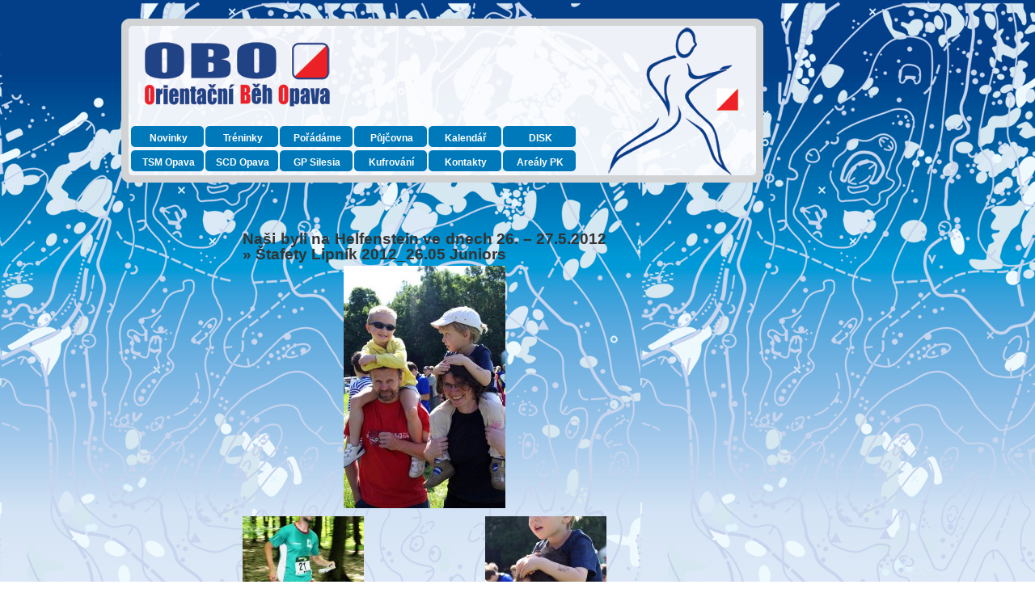

--- FILE ---
content_type: text/html; charset=UTF-8
request_url: http://old.obopava.cz/2012/06/04/nasi-byli-na-helfenstein-ve-dnech-26-27-5-2012/stafety-lipnik-2012_26-05-juniors/
body_size: 22737
content:
<!DOCTYPE html PUBLIC "-//W3C//DTD XHTML 1.0 Transitional//EN" "http://www.w3.org/TR/xhtml1/DTD/xhtml1-transitional.dtd">
<html xmlns="http://www.w3.org/1999/xhtml" lang="cs-CZ">

<head profile="http://gmpg.org/xfn/11">
<meta http-equiv="Content-Type" content="text/html; charset=UTF-8" />



<link rel="stylesheet" href="http://old.obopava.cz/wp-content/themes/pobo/style.css?ver=4" type="text/css" media="screen" />
<link rel="pingback" href="http://old.obopava.cz/xmlrpc.php" />



<!-- This site is optimized with the Yoast SEO plugin v9.4 - https://yoast.com/wordpress/plugins/seo/ -->
<title>Štafety Lipník 2012_26.05 Juniors - OBO</title>
<link rel="canonical" href="http://old.obopava.cz/2012/06/04/nasi-byli-na-helfenstein-ve-dnech-26-27-5-2012/stafety-lipnik-2012_26-05-juniors/" />
<!-- / Yoast SEO plugin. -->

<link rel='dns-prefetch' href='//s.w.org' />
<link rel="alternate" type="application/rss+xml" title="OBO &raquo; RSS zdroj" href="http://old.obopava.cz/feed/" />
<link rel="alternate" type="application/rss+xml" title="OBO &raquo; RSS komentářů" href="http://old.obopava.cz/comments/feed/" />
<link rel="alternate" type="application/rss+xml" title="OBO &raquo; RSS komentářů pro Štafety Lipník 2012_26.05 Juniors" href="http://old.obopava.cz/2012/06/04/nasi-byli-na-helfenstein-ve-dnech-26-27-5-2012/stafety-lipnik-2012_26-05-juniors/feed/" />
		<script type="text/javascript">
			window._wpemojiSettings = {"baseUrl":"https:\/\/s.w.org\/images\/core\/emoji\/11\/72x72\/","ext":".png","svgUrl":"https:\/\/s.w.org\/images\/core\/emoji\/11\/svg\/","svgExt":".svg","source":{"concatemoji":"http:\/\/old.obopava.cz\/wp-includes\/js\/wp-emoji-release.min.js?ver=5.0.22"}};
			!function(e,a,t){var n,r,o,i=a.createElement("canvas"),p=i.getContext&&i.getContext("2d");function s(e,t){var a=String.fromCharCode;p.clearRect(0,0,i.width,i.height),p.fillText(a.apply(this,e),0,0);e=i.toDataURL();return p.clearRect(0,0,i.width,i.height),p.fillText(a.apply(this,t),0,0),e===i.toDataURL()}function c(e){var t=a.createElement("script");t.src=e,t.defer=t.type="text/javascript",a.getElementsByTagName("head")[0].appendChild(t)}for(o=Array("flag","emoji"),t.supports={everything:!0,everythingExceptFlag:!0},r=0;r<o.length;r++)t.supports[o[r]]=function(e){if(!p||!p.fillText)return!1;switch(p.textBaseline="top",p.font="600 32px Arial",e){case"flag":return s([55356,56826,55356,56819],[55356,56826,8203,55356,56819])?!1:!s([55356,57332,56128,56423,56128,56418,56128,56421,56128,56430,56128,56423,56128,56447],[55356,57332,8203,56128,56423,8203,56128,56418,8203,56128,56421,8203,56128,56430,8203,56128,56423,8203,56128,56447]);case"emoji":return!s([55358,56760,9792,65039],[55358,56760,8203,9792,65039])}return!1}(o[r]),t.supports.everything=t.supports.everything&&t.supports[o[r]],"flag"!==o[r]&&(t.supports.everythingExceptFlag=t.supports.everythingExceptFlag&&t.supports[o[r]]);t.supports.everythingExceptFlag=t.supports.everythingExceptFlag&&!t.supports.flag,t.DOMReady=!1,t.readyCallback=function(){t.DOMReady=!0},t.supports.everything||(n=function(){t.readyCallback()},a.addEventListener?(a.addEventListener("DOMContentLoaded",n,!1),e.addEventListener("load",n,!1)):(e.attachEvent("onload",n),a.attachEvent("onreadystatechange",function(){"complete"===a.readyState&&t.readyCallback()})),(n=t.source||{}).concatemoji?c(n.concatemoji):n.wpemoji&&n.twemoji&&(c(n.twemoji),c(n.wpemoji)))}(window,document,window._wpemojiSettings);
		</script>
		<style type="text/css">
img.wp-smiley,
img.emoji {
	display: inline !important;
	border: none !important;
	box-shadow: none !important;
	height: 1em !important;
	width: 1em !important;
	margin: 0 .07em !important;
	vertical-align: -0.1em !important;
	background: none !important;
	padding: 0 !important;
}
</style>
<link rel='stylesheet' id='sociablecss-css'  href='http://old.obopava.cz/wp-content/plugins/sociable/css/sociable.css?ver=5.0.22' type='text/css' media='all' />
<link rel='stylesheet' id='wp-block-library-css'  href='http://old.obopava.cz/wp-includes/css/dist/block-library/style.min.css?ver=5.0.22' type='text/css' media='all' />
<link rel='stylesheet' id='slb_core-css'  href='http://old.obopava.cz/wp-content/plugins/simple-lightbox/client/css/app.css?ver=2.7.0' type='text/css' media='all' />

<!-- PixoPoint Menu Plugin v0.6.30 by PixoPoint Web Development ... http://pixopoint.com/pixopoint-menu/ -->
<script type='text/javascript' src='http://old.obopava.cz/wp-includes/js/jquery/jquery.js?ver=1.12.4'></script>
<script type='text/javascript' src='http://old.obopava.cz/wp-includes/js/jquery/jquery-migrate.min.js?ver=1.4.1'></script>
<script type='text/javascript' src='http://old.obopava.cz/wp-content/plugins/sociable/js/sociable.js?ver=5.0.22'></script>
<script type='text/javascript' src='http://old.obopava.cz/wp-content/plugins/sociable/js/vuible.js?ver=5.0.22'></script>
<script type='text/javascript' src='http://old.obopava.cz/wp-content/plugins/sociable/js/addtofavorites.js?ver=5.0.22'></script>
<script type='text/javascript' src='http://old.obopava.cz/wp-includes/js/jquery/jquery.form.min.js?ver=4.2.1'></script>
<script type='text/javascript'>
/* <![CDATA[ */
var WPWallSettings = {"refreshtime":"0","expand_box":null};
/* ]]> */
</script>
<script type='text/javascript' src='http://old.obopava.cz/wp-content/plugins/wp-wall/wp-wall.js?ver=5.0.22'></script>
<link rel='https://api.w.org/' href='http://old.obopava.cz/wp-json/' />
<link rel="EditURI" type="application/rsd+xml" title="RSD" href="http://old.obopava.cz/xmlrpc.php?rsd" />
<link rel="wlwmanifest" type="application/wlwmanifest+xml" href="http://old.obopava.cz/wp-includes/wlwmanifest.xml" /> 
<meta name="generator" content="WordPress 5.0.22" />
<link rel='shortlink' href='http://old.obopava.cz/?p=708' />
<link rel="alternate" type="application/json+oembed" href="http://old.obopava.cz/wp-json/oembed/1.0/embed?url=http%3A%2F%2Fold.obopava.cz%2F2012%2F06%2F04%2Fnasi-byli-na-helfenstein-ve-dnech-26-27-5-2012%2Fstafety-lipnik-2012_26-05-juniors%2F" />
<link rel="alternate" type="text/xml+oembed" href="http://old.obopava.cz/wp-json/oembed/1.0/embed?url=http%3A%2F%2Fold.obopava.cz%2F2012%2F06%2F04%2Fnasi-byli-na-helfenstein-ve-dnech-26-27-5-2012%2Fstafety-lipnik-2012_26-05-juniors%2F&#038;format=xml" />
<script type='text/javascript'>var base_url_sociable = 'http://old.obopava.cz/wp-content/plugins/sociable/'</script><script type='text/javascript' src='http://apis.google.com/js/plusone.js'></script><link rel="stylesheet" href="http://old.obopava.cz/wp-content/plugins/wp-wall/wp-wall.css" type="text/css" /><!-- <meta name="NextGEN" version="3.1.6" /> -->
<link id='MediaRSS' rel='alternate' type='application/rss+xml' title='NextGEN Gallery RSS Feed' href='http://old.obopava.cz/wp-content/plugins/nextgen-gallery/products/photocrati_nextgen/modules/ngglegacy/xml/media-rss.php' />
<script type="text/javascript" src="http://old.obopava.cz/wp-content/plugins/si-captcha-for-wordpress/captcha/si_captcha.js?ver=1768895062"></script>
<!-- begin SI CAPTCHA Anti-Spam - login/register form style -->
<style type="text/css">
.si_captcha_small { width:175px; height:45px; padding-top:10px; padding-bottom:10px; }
.si_captcha_large { width:250px; height:60px; padding-top:10px; padding-bottom:10px; }
img#si_image_com { border-style:none; margin:0; padding-right:5px; float:left; }
img#si_image_reg { border-style:none; margin:0; padding-right:5px; float:left; }
img#si_image_log { border-style:none; margin:0; padding-right:5px; float:left; }
img#si_image_side_login { border-style:none; margin:0; padding-right:5px; float:left; }
img#si_image_checkout { border-style:none; margin:0; padding-right:5px; float:left; }
img#si_image_jetpack { border-style:none; margin:0; padding-right:5px; float:left; }
.si_captcha_refresh { border-style:none; margin:0; vertical-align:bottom; }
div#si_captcha_input { display:block; padding-top:15px; padding-bottom:5px; }
label#si_captcha_code_label { margin:0; }
input#si_captcha_code_input { width:65px; }
p#si_captcha_code { clear: left; padding-top:10px; }
.si-captcha-jetpack-error { color:#DC3232; }
</style>
<!-- end SI CAPTCHA Anti-Spam - login/register form style -->
<!-- Vipers Video Quicktags v6.6.0 | http://www.viper007bond.com/wordpress-plugins/vipers-video-quicktags/ -->
<style type="text/css">
.vvqbox { display: block; max-width: 100%; visibility: visible !important; margin: 10px auto; } .vvqbox img { max-width: 100%; height: 100%; } .vvqbox object { max-width: 100%; } 
</style>
<script type="text/javascript">
// <![CDATA[
	var vvqflashvars = {};
	var vvqparams = { wmode: "opaque", allowfullscreen: "true", allowscriptaccess: "always" };
	var vvqattributes = {};
	var vvqexpressinstall = "http://old.obopava.cz/wp-content/plugins/vipers-video-quicktags/resources/expressinstall.swf";
// ]]>
</script>
</head>
<body class="attachment attachment-template-default single single-attachment postid-708 attachmentid-708 attachment-jpeg">
<table id="full_page">
<tr><td>
<div id="page_sponzori">
<div id="page">


<div id="header" role="banner">
  <div id="headertop">
  </div>
	<div id="headerimg">
    
<!-- PixoPoint Menu Plugin by PixoPoint Web Development ... http://pixopoint.com/pixopoint-menu/ -->

<div id="pixopoint_menu1_wrapper">
	<div id="pixopoint_menu1">

		<ul class="sf-menu" id="suckerfishnav">
<li><a href="http://old.obopava.cz/">Novinky</a></li><li class="page_item page-item-1608"><a href="http://old.obopava.cz/treninky/">Tréninky</a></li>
<li class="page_item page-item-411"><a href="http://old.obopava.cz/poradame/">Pořádáme</a></li>
<li class="page_item page-item-1155"><a href="http://old.obopava.cz/pujcovna/">Půjčovna</a></li>
<li class="page_item page-item-1009"><a href="http://old.obopava.cz/kalendar/">Kalendář</a></li>
<li class="page_item page-item-2464"><a href="http://old.obopava.cz/disk/">DISK</a></li>
<li class="page_item page-item-1857 page_item_has_children"><a href="http://old.obopava.cz/tsm-opava/">TSM Opava</a>
<ul class='children'>
	<li class="page_item page-item-1862"><a href="http://old.obopava.cz/tsm-opava/xxx/">Plán činnosti TSM</a></li>
	<li class="page_item page-item-1865"><a href="http://old.obopava.cz/tsm-opava/seznam-zarazenych/">Členové TSM</a></li>
</ul>
</li>
<li class="page_item page-item-1859 page_item_has_children"><a href="http://old.obopava.cz/scd-opava/">SCD Opava</a>
<ul class='children'>
	<li class="page_item page-item-1867"><a href="http://old.obopava.cz/scd-opava/seznam-zarazenych/">Členové SCD</a></li>
</ul>
</li>
<li class="page_item page-item-4"><a href="http://old.obopava.cz/gp-silesia/">GP Silesia</a></li>
<li class="page_item page-item-989 page_item_has_children"><a href="http://old.obopava.cz/kufrovani/">Kufrování</a>
<ul class='children'>
	<li class="page_item page-item-3120"><a href="http://old.obopava.cz/kufrovani/kufrovani-2016/">Kufrování 2016</a></li>
	<li class="page_item page-item-1993"><a href="http://old.obopava.cz/kufrovani/kufrovani-2015/">Kufrování 2015</a></li>
	<li class="page_item page-item-1990"><a href="http://old.obopava.cz/kufrovani/kufrovani-2014/">Kufrování 2014</a></li>
	<li class="page_item page-item-1987"><a href="http://old.obopava.cz/kufrovani/kufrovani-2013/">Kufrování 2013</a></li>
	<li class="page_item page-item-2007"><a href="http://old.obopava.cz/kufrovani/kufrovani-2012/">Kufrování 2012</a></li>
	<li class="page_item page-item-2002"><a href="http://old.obopava.cz/kufrovani/kufrovani-2011/">Kufrování 2011</a></li>
</ul>
</li>
<li class="page_item page-item-9 page_item_has_children haschildren"><a href="http://old.obopava.cz/kontakty/">Kontakty</a>
<ul class='children'>
	<li class="page_item page-item-3350"><a href="http://old.obopava.cz/kontakty/obo-inicialy/">OBO &#8230; iniciály</a></li>
</ul>
</li>
<li class="page_item page-item-2209 page_item_has_children"><a href="http://old.obopava.cz/arealy-pk/">Areály PK</a>
<ul class='children'>
	<li class="page_item page-item-3696 page_item_has_children"><a href="http://old.obopava.cz/arealy-pk/zamek-hradec-2016/">Zámek Hradec 2016</a>
	<ul class='children'>
		<li class="page_item page-item-3724"><a href="http://old.obopava.cz/arealy-pk/zamek-hradec-2016/absolventi-hradec-2016/">Absolventi 2016</a></li>
		<li class="page_item page-item-3721"><a href="http://old.obopava.cz/arealy-pk/zamek-hradec-2016/foto-hradec-2016/">Fotogalerie 2016</a></li>
	</ul>
</li>
	<li class="page_item page-item-2426 page_item_has_children"><a href="http://old.obopava.cz/arealy-pk/zamek-hradec-nad-moravici/">Zámek Hradec 2015</a>
	<ul class='children'>
		<li class="page_item page-item-2515"><a href="http://old.obopava.cz/arealy-pk/zamek-hradec-nad-moravici/uspesni-absolventi/">Úspěšní absolventi</a></li>
		<li class="page_item page-item-2519"><a href="http://old.obopava.cz/arealy-pk/zamek-hradec-nad-moravici/fotogalerie/">Fotogalerie</a></li>
	</ul>
</li>
	<li class="page_item page-item-2215 page_item_has_children"><a href="http://old.obopava.cz/arealy-pk/stemplovec/">Štemplovec</a>
	<ul class='children'>
		<li class="page_item page-item-2628"><a href="http://old.obopava.cz/arealy-pk/stemplovec/absolventi-stemplovec/">Absolventi Štemp.</a></li>
		<li class="page_item page-item-2633"><a href="http://old.obopava.cz/arealy-pk/stemplovec/fotky-stemplovec/">Fotky Štemplovec</a></li>
	</ul>
</li>
	<li class="page_item page-item-4264"><a href="http://old.obopava.cz/arealy-pk/cr/">ČR</a></li>
</ul>
</li>
</ul>
	</div>
</div>
	</div>
</div>


	<div id="content" class="widecolumn">

  
		<div class="post" id="post-708">
			<h2><a href="http://old.obopava.cz/2012/06/04/nasi-byli-na-helfenstein-ve-dnech-26-27-5-2012/" rev="attachment">Naši byli na Helfenstein ve dnech 26. – 27.5.2012</a> &raquo; Štafety Lipník 2012_26.05 Juniors</h2>
			<div class="entry">
				<p class="attachment"><a href="http://old.obopava.cz/wp-content/uploads/2012/06/Štafety-Lipník-2012_26.05-Juniors.jpg"><img width="200" height="300" src="http://old.obopava.cz/wp-content/uploads/2012/06/Štafety-Lipník-2012_26.05-Juniors-200x300.jpg" class="attachment-medium size-medium" alt="" srcset="http://old.obopava.cz/wp-content/uploads/2012/06/Štafety-Lipník-2012_26.05-Juniors-200x300.jpg 200w, http://old.obopava.cz/wp-content/uploads/2012/06/Štafety-Lipník-2012_26.05-Juniors.jpg 500w" sizes="(max-width: 200px) 100vw, 200px" /></a></p>
				<div class="caption"></div>

				
				<div class="navigation">
					<div class="alignleft"><a href='http://old.obopava.cz/2012/06/04/nasi-byli-na-helfenstein-ve-dnech-26-27-5-2012/stafety-lipnik-2012_27-05-petrnycz/'><img width="150" height="150" src="http://old.obopava.cz/wp-content/uploads/2012/06/Štafety-Lipník-2012_27.05-PetrNycz-150x150.jpg" class="attachment-thumbnail size-thumbnail" alt="" /></a></div>
					<div class="alignright"><a href='http://old.obopava.cz/2012/06/04/nasi-byli-na-helfenstein-ve-dnech-26-27-5-2012/stafety-lipnik-2012_26-05-kovejunior/'><img width="150" height="150" src="http://old.obopava.cz/wp-content/uploads/2012/06/Štafety-Lipník-2012_26.05-KoveJunior-150x150.jpg" class="attachment-thumbnail size-thumbnail" alt="" /></a></div>
				</div>
				<br class="clear" />

				<p class="postmetadata alt">
					<small>
						This entry was posted on Pondělí, Červen 4th, 2012 at 11:05						and is filed under .
												You can follow any responses to this entry through the <a href="http://old.obopava.cz/2012/06/04/nasi-byli-na-helfenstein-ve-dnech-26-27-5-2012/stafety-lipnik-2012_26-05-juniors/feed/">RSS 2.0</a> feed.

													You can <a href="#respond">leave a response</a>, or <a href="http://old.obopava.cz/2012/06/04/nasi-byli-na-helfenstein-ve-dnech-26-27-5-2012/stafety-lipnik-2012_26-05-juniors/trackback/" rel="trackback">trackback</a> from your own site.

						
					</small>
				</p>

			</div>

		</div>

	
<!-- You can start editing here. -->


			<!-- If comments are open, but there are no comments. -->

	 


<div id="respond">

<h3>Zanech komentář</h3>

<div class="cancel-comment-reply">
	<small><a rel="nofollow" id="cancel-comment-reply-link" href="/2012/06/04/nasi-byli-na-helfenstein-ve-dnech-26-27-5-2012/stafety-lipnik-2012_26-05-juniors/#respond" style="display:none;">Odpověď na komentář zrušíte zde.</a></small>
</div>


<form action="http://old.obopava.cz/wp-comments-post.php" method="post" id="commentform">


<p><input type="text" name="author" id="author" value="" size="22" tabindex="1" aria-required='true' />
<label for="author"><small>Jméno (vyžadováno)</small></label></p>

<p><input type="text" name="email" id="email" value="" size="22" tabindex="2" aria-required='true' />
<label for="email"><small>E-Mail (nebude publikován) (vyžadován)</small></label></p>

<p><input type="text" name="url" id="url" value="" size="22" tabindex="3" />
<label for="url"><small>WWW</small></label></p>


<!--<p><small><strong>XHTML:</strong> You can use these tags: <code>&lt;a href=&quot;&quot; title=&quot;&quot;&gt; &lt;abbr title=&quot;&quot;&gt; &lt;acronym title=&quot;&quot;&gt; &lt;b&gt; &lt;blockquote cite=&quot;&quot;&gt; &lt;cite&gt; &lt;code&gt; &lt;del datetime=&quot;&quot;&gt; &lt;em&gt; &lt;i&gt; &lt;q cite=&quot;&quot;&gt; &lt;s&gt; &lt;strike&gt; &lt;strong&gt; </code></small></p>-->
<p style="display: none;"><input type="hidden" id="akismet_comment_nonce" name="akismet_comment_nonce" value="72895d0fd6" /></p><p style="display: none;"><input type="hidden" id="ak_js" name="ak_js" value="35"/></p>
<div id="captchaImgDiv">

<div class="si_captcha_small"><img id="si_image_com" src="http://old.obopava.cz/wp-content/plugins/si-captcha-for-wordpress/captcha/securimage_show.php?si_sm_captcha=1&amp;si_form_id=com&amp;prefix=TkvzH40qFlqzd3gK" width="132" height="45" alt="CAPTCHA" title="CAPTCHA" />
    <input id="si_code_com" name="si_code_com" type="hidden"  value="TkvzH40qFlqzd3gK" />
    <div id="si_refresh_com">
<a href="#" rel="nofollow" title="Refresh" onclick="si_captcha_refresh('si_image_com','com','/wp-content/plugins/si-captcha-for-wordpress/captcha','http://old.obopava.cz/wp-content/plugins/si-captcha-for-wordpress/captcha/securimage_show.php?si_sm_captcha=1&amp;si_form_id=com&amp;prefix='); return false;">
      <img class="si_captcha_refresh" src="http://old.obopava.cz/wp-content/plugins/si-captcha-for-wordpress/captcha/images/refresh.png" width="22" height="20" alt="Refresh" onclick="this.blur();" /></a>
  </div>
  </div>

<p id="si_captcha_code">
<input id="si_captcha_code" name="si_captcha_code" type="text" />
<label for="si_captcha_code" >Opište kontrolní kód</label><span class="required"> *</span>
</p>
</div>
      <script type='text/javascript'>
          var sUrlInput = document.getElementById("comment");
                  var oParent = sUrlInput.parentNode;
          var sSubstitue = document.getElementById("captchaImgDiv");
                  oParent.appendChild(sSubstitue, sUrlInput);
      </script>
            <noscript>
          <style type='text/css'>#submit {display:none;}</style><br />           <input name="submit" type="submit" id="submit-alt" tabindex="6" value="Odeslat komentář" />
          </noscript>
  
<p><textarea name="comment" id="comment" cols="58" rows="10" tabindex="4"></textarea></p>

<p><input name="submit" type="submit" id="submit" tabindex="5" value="Odeslat" />
<input type='hidden' name='comment_post_ID' value='708' id='comment_post_ID' />
<input type='hidden' name='comment_parent' id='comment_parent' value='0' />
</p>

</form>

</div>


	
	</div>

<hr/>
<div id="footer" role="contentinfo">
	<p>
		&copy; Orientační běh Opava
	</p>
</div>
</div>


		<!-- ngg_resource_manager_marker -->
<!-- PixoPoint Menu Plugin v0.6.30 by PixoPoint Web Development ... http://pixopoint.com/pixopoint-menu/ -->
<script type='text/javascript' src='http://old.obopava.cz/wp-includes/js/comment-reply.min.js?ver=5.0.22'></script>
<script type='text/javascript' src='http://old.obopava.cz/wp-includes/js/hoverIntent.min.js?ver=1.8.1'></script>
<script type='text/javascript' src='http://old.obopava.cz/wp-content/plugins/pixopoint-menu/scripts/superfish.js?ver=1.4.8'></script>
<script type='text/javascript' src='http://old.obopava.cz/wp-content/plugins/pixopoint-menu/scripts/superfish_settings.js.php?ver=1.0'></script>
<script type='text/javascript' src='http://old.obopava.cz/wp-includes/js/wp-embed.min.js?ver=5.0.22'></script>
<script async="async" type='text/javascript' src='http://old.obopava.cz/wp-content/plugins/akismet/_inc/form.js?ver=4.1'></script>
<script type='text/javascript' src='http://old.obopava.cz/wp-content/plugins/si-captcha-for-wordpress/captcha/si_captcha.js?ver=1.0'></script>

<!-- tracker added by Ultimate Google Analytics plugin v1.6.0: http://www.oratransplant.nl/uga -->
<script type="text/javascript">
var gaJsHost = (("https:" == document.location.protocol) ? "https://ssl." : "http://www.");
document.write(unescape("%3Cscript src='" + gaJsHost + "google-analytics.com/ga.js' type='text/javascript'%3E%3C/script%3E"));
</script>
<script type="text/javascript">
var pageTracker = _gat._getTracker("UA-XXXXXX-X");
pageTracker._initData();
pageTracker._trackPageview();
</script>
<script type="text/javascript" id="slb_context">/* <![CDATA[ */if ( !!window.jQuery ) {(function($){$(document).ready(function(){if ( !!window.SLB ) { {$.extend(SLB, {"context":["public","user_guest"]});} }})})(jQuery);}/* ]]> */</script>
<img src="http://old.obopava.cz/wp-content/themes/pobo/images/frame_bottom.png" alt="">
</div>

<div id="sponzori">
<a href="http://www.nord-service.cz" target="_blank" border="0">
  <img src="http://old.obopava.cz/wp-content/themes/pobo/images/sponzori_01.png" alt="">
</a>
<a href="http://www.ostroj.cz" target="_blank" border="0">
  <img src="http://old.obopava.cz/wp-content/themes/pobo/images/sponzori_10.png" alt="">
</a>
<a href="http://www.model.cz" target="_blank" border="0">
  <img src="http://old.obopava.cz/wp-content/themes/pobo/images/sponzori_03.png" alt="">
</a>
<a href="http://www.atelier38.cz" target="_blank" border="0">
  <img src="http://old.obopava.cz/wp-content/themes/pobo/images/sponzori_05.png" alt="">
</a>
<a href="http://www.opava-city.cz" target="_blank" border="0">
  <img src="http://old.obopava.cz/wp-content/themes/pobo/images/sponzori_09.png" alt="">
</a>
<a href="http://www.msk.cz/" target="_blank" border="0">
  <img src="http://old.obopava.cz/wp-content/themes/pobo/images/sponzori_11.png" alt="">
</a>
<a href="http://www.cuscz.cz" target="_blank" border="0">
  <img src="http://old.obopava.cz/wp-content/themes/pobo/images/sponzori_12.png" alt="">
</a>
</div>

</div>
</td></tr>
</table>    
</body>
</html>


--- FILE ---
content_type: text/css
request_url: http://old.obopava.cz/wp-content/themes/pobo/style.css?ver=4
body_size: 13186
content:
/*
Theme Name: POBO
Theme URI: http://obopava.cz/
Description: POBO
Version: 1.0
Author: Michal Besta
Tags: POBO


*/



/* Begin Typography & Colors */
body {
	font-size: 62.5%; /* Resets 1em to 10px */
	font-family: 'Lucida Grande', Verdana, Arial, Sans-Serif;
	background: #FFFFFF url('images/back_blue.png') repeat-x fixed top left;
	color: #333;
	text-align: center;
  padding: 0px;
  margin: 0px;
	}

#full_page {  
  background: url('images/back_map.png') repeat fixed top left;
  width: 100%;
  height: 100%;
}  
#page {
	text-align: left;
  float: left;
  position: relative;
	}

#page_sponzori {
	width: 980px;
  margin: 0px auto;
}
  
#sponzori {
  width: 150px;
  float: right;
  position: relative;
}
  
#header {
	background: url('images/header_pobo.png?v=2') no-repeat bottom center;
	}

#page_content {
	background: url('images/frame_middle.png') repeat-y top left;
  width: 794px;
  margin: 0px;
  padding: 0px;
	}

 .middle_panel {
  border: #000000 1px solid;
  text-align: left;
  font-size: 0.9em;
  padding: 2px;
  background: #c9dfe5;
 }
  
#content {
	font-size: 1.2em;
	}

.widecolumn .entry p {
	font-size: 1.05em;
	}

.narrowcolumn .entry, .widecolumn .entry {
	line-height: 1.4em;
	}

.widecolumn {
	line-height: 1.6em;
	}

.narrowcolumn {
	text-align: left;
	}

.thread-alt {
	background-color: #f8f8f8;
}
.thread-even {
	background-color: white;
}
.depth-1 {
border: 1px solid #ddd;
}

.even, .alt {

	border-left: 1px solid #ddd;
}

#footer {
	border: none;
	}

small {
	font-family: Arial, Helvetica, Sans-Serif;
	font-size: 0.9em;
	line-height: 1.5em;
	}

h1, h2, h3 {
	font-family: 'Trebuchet MS', 'Lucida Grande', Verdana, Arial, Sans-Serif;
	font-weight: bold;
	}

h1 {
	font-size: 4em;
	text-align: center;
	}

#headerimg .description {
	font-size: 1.2em;
	text-align: center;
	}

h2 {
	font-size: 1.6em;
	}

h2.pagetitle {
	font-size: 1.6em;
	}

#sidebar h2 {
	font-family: 'Lucida Grande', Verdana, Sans-Serif;
	font-size: 1.2em;
	}

h3 {
	font-size: 1.3em;
	}

h1, h1 a, h1 a:hover, h1 a:visited, #headerimg .description {
	text-decoration: none;
	color: white;
	}

h2, h2 a, h2 a:visited, h3, h3 a, h3 a:visited {
	color: #333;
	}

h2, h2 a, h2 a:hover, h2 a:visited, h3, h3 a, h3 a:hover, h3 a:visited, #sidebar h2, #wp-calendar caption, cite {
	text-decoration: none;
	}

.entry p a:visited {
	color: #0066CC;
	}

.sticky {
	background: #f7f7f7;
	padding: 0 10px 10px;
	}
.sticky h2 {
	padding-top: 10px;
	}

.commentlist li, #commentform input, #commentform textarea {
	font: 0.9em 'Lucida Grande', Verdana, Arial, Sans-Serif;
	}
.commentlist li ul li {
	font-size: 1em;
}

.commentlist li {
	font-weight: bold;
}

.commentlist li .avatar { 
	float: right;
	border: 1px solid #eee;
	padding: 2px;
	background: #fff;
	}

.commentlist cite, .commentlist cite a {
	font-weight: bold;
	font-style: normal;
	font-size: 1.1em;
	}

.commentlist p {
	font-weight: normal;
	line-height: 1.5em;
	text-transform: none;
	}

#commentform p {
	font-family: 'Lucida Grande', Verdana, Arial, Sans-Serif;
	}

.commentmetadata {
	font-weight: normal;
	}

#sidebar {
	font: 1em 'Lucida Grande', Verdana, Arial, Sans-Serif;
	}

small, #sidebar ul ul li, #sidebar ul ol li, .nocomments, .postmetadata, blockquote, strike {
	color: #777;
	}

code {
	font: 1.1em 'Courier New', Courier, Fixed;
	}

acronym, abbr, span.caps
{
	font-size: 0.9em;
	letter-spacing: .07em;
	}

a, h2 a:hover, h3 a:hover {
	color: #06c;
	text-decoration: none;
	}

a:hover {
	color: #147;
	text-decoration: underline;
	}

#wp-calendar #prev a, #wp-calendar #next a {
	font-size: 9pt;
	}

#wp-calendar a {
	text-decoration: none;
	}

#wp-calendar caption {
	font: bold 1.3em 'Lucida Grande', Verdana, Arial, Sans-Serif;
	text-align: center;
	}

#wp-calendar th {
	font-style: normal;
	text-transform: capitalize;
	}
/* End Typography & Colors */



/* Begin Structure */
#full_page {
	margin: 0px 0px 0px 0px;
	padding: 20px 0px 20px 0px;
	}

#page {
	margin: 0px;
	padding: 0px;
	width: 794px;
	/*border: 1px solid #959596;*/
	}

#header {
	margin: 0 0 20px 0px;
	padding: 0;
	height: 203px;
	width: 794px;
	}

#headerimg {
	height: 26px;
	width: 560px;
  padding-left: 12px;
	}
  
#headertop {
height: 133px;
}

.narrowcolumn {
	float: left;
	padding: 0 0 20px 45px;
	margin: 0px 0 0;
	width: 490px;
	}

.widecolumn {
	padding: 10px 0 20px 0;
	margin: 5px 0 0 150px;
	width: 450px;
	}

.post {
	margin: 0 0 40px;
	text-align: justify;
	}

.post hr {
	display: block;
	}

.widecolumn .post {
	margin: 0;
	}

.narrowcolumn .postmetadata {
	padding-top: 5px;
	}

.widecolumn .postmetadata {
	margin: 30px 0;
	}

.widecolumn .smallattachment {
	text-align: center;
	float: left;
	width: 128px;
	margin: 5px 5px 5px 0px;
}

.widecolumn .attachment {
	text-align: center;
	margin: 5px 0px;
}

.postmetadata {
	clear: both;
  font-size: 0.9em;
}

.clear {
	clear: both;
}

#footer {
	padding: 0;
	margin: 0 auto;
	width: 794px;
	clear: both;
	}

#footer p {
	margin: 0;
	padding: 0;
	text-align: center;
	}
/* End Structure */



/*	Begin Headers */
h1 {
	padding-top: 70px;
	margin: 0;
	}

h2 {
	margin: 30px 0 0;
	}

h2.pagetitle {
	margin-top: 30px;
	text-align: center;
}

#sidebar h2 {
	margin: 5px 0 0;
	padding: 0;
	}

h3 {
	padding: 0;
	margin: 30px 0 0;
	}

h3.comments {
	padding: 0;
	margin: 40px auto 20px ;
	}
/* End Headers */



/* Begin Images */
p img {
	padding: 0;
	max-width: 100%;
	}

/*	Using 'class="alignright"' on an image will (who would've
	thought?!) align the image to the right. And using 'class="centered',
	will of course center the image. This is much better than using
	align="center", being much more futureproof (and valid) */

img.centered {
	display: block;
	margin-left: auto;
	margin-right: auto;
	}

img.alignright {
	padding: 4px;
	margin: 0 0 2px 7px;
	display: inline;
	}

img.alignleft {
	padding: 4px;
	margin: 0 7px 2px 0;
	display: inline;
	}

.alignright {
	float: right;
	}

.alignleft {
	float: left;
	}
/* End Images */



/* Begin Lists

	Special stylized non-IE bullets
	Do not work in Internet Explorer, which merely default to normal bullets. */

html>body .entry ul {
	margin-left: 0px;
	padding: 0 0 0 30px;
	list-style: none;
	padding-left: 10px;
	text-indent: -10px;
	}

html>body .entry li {
	margin: 7px 0 8px 10px;
	}

.entry ul li:before, #sidebar ul ul li:before {
	content: "\00BB \0020";
	}

.entry ol {
	padding: 0 0 0 35px;
	margin: 0;
	}

.entry ol li {
	margin: 0;
	padding: 0;
	}

.postmetadata ul, .postmetadata li {
	display: inline;
	list-style-type: none;
	list-style-image: none;
	}

#sidebar ul, #sidebar ul ol {
	margin: 0;
	padding: 0;
	}

#sidebar ul li {
	list-style-type: none;
	list-style-image: none;
	margin-bottom: 15px;
	}

#sidebar ul p, #sidebar ul select {
	margin: 5px 0 8px;
	}

#sidebar ul ul, #sidebar ul ol {
	margin: 5px 0 0 10px;
	}

#sidebar ul ul ul, #sidebar ul ol {
	margin: 0 0 0 10px;
	}

ol li, #sidebar ul ol li {
	list-style: decimal outside;
	}

#sidebar ul ul li, #sidebar ul ol li {
	margin: 3px 0 0;
	padding: 0;
	}
/* End Entry Lists */



/* Begin Form Elements */
#searchform {
	margin: 10px auto;
	padding: 5px 3px;
	text-align: center;
	}

#sidebar #searchform #s {
	width: 108px;
	padding: 2px;
	}

#sidebar #searchsubmit {
	padding: 1px;
	}

.entry form { /* This is mainly for password protected posts, makes them look better. */
	text-align:center;
	}

select {
	width: 130px;
	}

#commentform input {
	width: 170px;
	padding: 2px;
	margin: 5px 5px 1px 0;
	}

#commentform {
	margin: 5px 10px 0 0;
	}
#commentform textarea {
	width: 100%;
	padding: 2px;
	}
#respond:after {
		content: "."; 
	    display: block; 
	    height: 0; 
	    clear: both; 
	    visibility: hidden;
	}
#commentform #submit {
	margin: 0 0 5px auto;
	float: right;
	}
/* End Form Elements */



/* Begin Comments*/
.alt {
	margin: 0;
	padding: 10px;
	}

.commentlist {
	padding: 0;
	text-align: justify;
	}

.commentlist li {
	margin: 15px 0 10px;
	padding: 5px 5px 10px 10px;
	list-style: none;

	}
.commentlist li ul li { 
	margin-right: -5px;
	margin-left: 10px;
}

.commentlist p {
	margin: 10px 5px 10px 0;
}
.children { padding: 0; }

#commentform p {
	margin: 5px 0;
	}

.nocomments {
	text-align: center;
	margin: 0;
	padding: 0;
	}

.commentmetadata {
	margin: 0;
	display: block;
	}
/* End Comments */



/* Begin Sidebar */
#sidebar
{
	padding: 20px 0 10px 0;
	margin-left: 585px;
	width: 195px;
	}

#sidebar form {
	margin: 0;
	}
/* End Sidebar */



/* Begin Calendar */
#wp-calendar {
	empty-cells: show;
	margin: 10px auto 0;
	width: 155px;
	}

#wp-calendar #next a {
	padding-right: 10px;
	text-align: right;
	}

#wp-calendar #prev a {
	padding-left: 10px;
	text-align: left;
	}

#wp-calendar a {
	display: block;
	}

#wp-calendar caption {
	text-align: center;
	width: 100%;
	}

#wp-calendar td {
	padding: 3px 0;
	text-align: center;
	}

#wp-calendar td.pad:hover { /* Doesn't work in IE */
	background-color: #fff; }
/* End Calendar */



/* Begin Various Tags & Classes */
acronym, abbr, span.caps {
	cursor: help;
	}

acronym, abbr {
	border-bottom: 1px dashed #999;
	}

blockquote {
	margin: 15px 30px 0 10px;
	padding-left: 20px;
	border-left: 5px solid #ddd;
	}

blockquote cite {
	margin: 5px 0 0;
	display: block;
	}

.center {
	text-align: center;
	}

.hidden {
	display: none;
	}
	
.screen-reader-text {
     position: absolute;
     left: -1000em;
}

hr {
	display: none;
	}

a img {
	border: none;
	}

.navigation {
	display: block;
	text-align: center;
	margin-top: 10px;
	margin-bottom: 60px;
	}
/* End Various Tags & Classes*/



/* Captions */
.aligncenter,
div.aligncenter {
	display: block;
	margin-left: auto;
	margin-right: auto;
}

.wp-caption {
	border: 1px solid #ddd;
	text-align: center;
	background-color: #f3f3f3;
	padding-top: 4px;
	margin: 0px 10px 10px 0px;
	-moz-border-radius: 3px;
	-khtml-border-radius: 3px;
	-webkit-border-radius: 3px;
	border-radius: 3px;
}

.wp-caption img {
	margin: 0;
	padding: 0;
	border: 0 none;
}

.wp-caption p.wp-caption-text {
	font-size: 11px;
	line-height: 17px;
	padding: 0 4px 5px;
	margin: 0;
}
/* End captions */


/* "Daisy, Daisy, give me your answer do. I'm half crazy all for the love of you.
	It won't be a stylish marriage, I can't afford a carriage.
	But you'll look sweet upon the seat of a bicycle built for two." */

#pixopoint_menu1 {
	height:30px;
	margin:0;}
#pixopoint_menu1 ul {
	width:100%;
	border:none;
	background:none;
	margin:0;
	padding:0;
	list-style:none;
	}
#pixopoint_menu1 li {
	border:none;
	background: url("images/menu_cell.png?v=2") no-repeat;
  width: 92px;
	color:#FFFFFF;
	line-height:30px;
	z-index:20;
	letter-spacing:0px;
	font-weight:bold;
	font-size:12px;
	padding:0;
	margin:0 0px;
	float:left;
	font-family:tahoma,sans-serif;
	position:relative;
	}
#pixopoint_menu1 li:hover,#pixopoint_menu1 li.sfhover {
	background:url("images/menu_cell_hover.png?v=2") no-repeat;
	
	}
#pixopoint_menu1 li a {
	border:none;
	background:none;
	text-decoration:none;
	display:block;
	padding:0 12px;
	color:#FFFFFF;
  text-align: center;
	}
#pixopoint_menu1 li a:hover {
	border:none;
	background:none;
	text-decoration:none;
	color:#FFFFFF;
	background-position:100% -120px;
	}
#pixopoint_menu1 ul ul {
	position:absolute;
	left:-999em;
	top:30px;
	width:120px;
	}
#pixopoint_menu1 li:hover ul,#pixopoint_menu1 li.sfhover ul {
	left:auto;
	}
#pixopoint_menu1 ul ul li a {
	padding:4px 10px;
	text-transform:normal;
	font-variant:normal;
  text-align: left;
	}
#pixopoint_menu1 ul ul li {
	letter-spacing:0px;
	color:#444444;
	z-index:20;
	width:120px;
	font-family:helvetica,arial,sans-serif;
	font-size:11px;
	font-weight:normal;
	font-style:normal;
	background:#FFFFFF;
	border-bottom:1px solid #cccccc;
	border-left:1px solid #cccccc;
	border-right:1px solid #cccccc;
	margin:0;
	}
#pixopoint_menu1 ul ul li a {
	line-height:22px;
	color:#444444;
	text-decoration:none;
	}
#pixopoint_menu1 ul ul li:hover a,#pixopoint_menu1 ul ul li.sfhover a {
	color:#FFFFFF;
	text-decoration:none;
	}
#pixopoint_menu1 ul ul li:hover li a,#pixopoint_menu1 ul ul li.sfhover li a {
	color:#444444;
	}
#pixopoint_menu1 ul ul li:hover li a:hover,#pixopoint_menu1 ul ul li.sfhover li a:hover {
	color:#FFFFFF;
	}
#pixopoint_menu1 ul ul li:hover,#pixopoint_menu1 ul ul li.sfhover {
	color:#FFFFFF;
	background:#B41520;
	}
#pixopoint_menu1 ul ul ul li {
	font-size:1em;}#pixopoint_menu1 ul ul ul, #pixopoint_menu1 ul ul ul ul {
	position:absolute;
	margin-left:-999em;
	top:0;
	width:120px;
	}
#pixopoint_menu1 li li:hover ul,#pixopoint_menu1 li li.sfhover ul,#pixopoint_menu1 li li li:hover ul,#pixopoint_menu1 li li li.sfhover ul {
	margin-left:120px;
	}
#pixopoint_menu1 ul ul li:hover li a,#pixopoint_menu1 ul ul li.sfhover li a {
	text-decoration:none;
	}
#pixopoint_menu1 ul ul li li:hover a,#pixopoint_menu1 ul ul li li.sfhover a {
	color:#FFFFFF;
	text-decoration:none;
	}
#pixopoint_menu1 li.pixo_search:hover {
	background:none;
	}
#pixopoint_menu1 li.pixo_search form {
	margin:0;
	padding:0;
	}
#pixopoint_menu1 li.pixo_search input {
	font-family:tahoma,sans-serif;}
#pixopoint_menu1 li.pixo_search input.pixo_inputsearch {
	width:100px;
	}
#pixopoint_menu1 li.pixo_right {
	float:right;
	}  
  